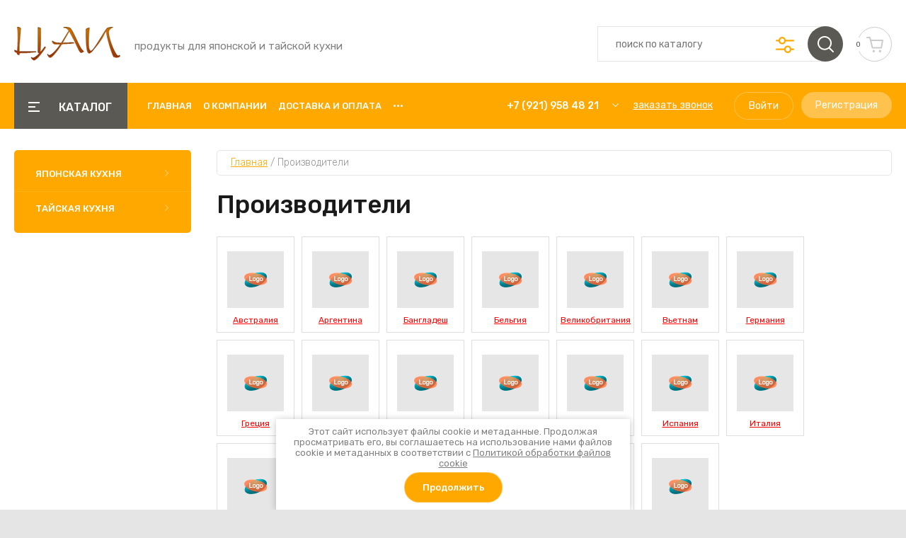

--- FILE ---
content_type: text/html; charset=utf-8
request_url: https://tcai.ru/glavnaya/vendors
body_size: 16312
content:
<!doctype html>
<html lang="ru">
	
<head>
<meta charset="utf-8">
<meta name="robots" content="none"/>
<title>Поставщик продуктов для азиатской (японской, тайской) кухни суши в интернет-магазине ЦАИ, г. Санкт-Петербург, Ленинградская область</title>
<meta name="description" content="Поставщик свежих и качественных продуктов для азиатской кухни (японской, тайской) суши с доставкой по СПб и Ленинградской области, интернет-магазин с доставкой">
<meta name="keywords" content="поставщик, поставщики, надежный, надежные, в, рестораны, кафе, бары, суши бары, продукты для суши, продукты для суши купить, продукты для суши и роллов, продукты для суши баров, продукты для тайской кухни, продукты для тайской кухни купить, спб, санкт, санкт-петербург, доставка по спб и лен области, ленинградской области, интернет, магазин, с, доставкой, по">
<meta name="SKYPE_TOOLBAR" content="SKYPE_TOOLBAR_PARSER_COMPATIBLE">
<meta name="viewport" content="width=device-width, initial-scale=1.0, maximum-scale=1.0, user-scalable=no">
<meta name="format-detection" content="telephone=no">
<meta http-equiv="x-rim-auto-match" content="none">

	

<!-- JQuery -->
<script src="/g/libs/jquery/1.10.2/jquery.min.js" charset="utf-8"></script>
<!-- JQuery -->

<!-- Common js -->
	<link rel="stylesheet" href="/g/css/styles_articles_tpl.css">
<meta name="cmsmagazine" content="86368d8963b4f0f96b434aafa426cd49" />
<meta name="yandex-verification" content="5193dca2a099bca6" />
<meta name="yandex-verification" content="5193dca2a099bca6" />
<meta name="google-site-verification" content="0BylWvYuq_AAjxvfnfqtKLIpkda0QvE2QW2SCLbMXXw" />
<meta name="google-site-verification" content="AE7dZLw3_5FRkJE9vVXInipCuQf54udONJzj733Q3Zo" />

            <!-- 46b9544ffa2e5e73c3c971fe2ede35a5 -->
            <script src='/shared/s3/js/lang/ru.js'></script>
            <script src='/shared/s3/js/common.min.js'></script>
        <link rel='stylesheet' type='text/css' href='/shared/s3/css/calendar.css' /><link rel="stylesheet" href="/g/libs/lightgallery-proxy-to-hs/lightgallery.proxy.to.hs.min.css" media="all" async>
<script src="/g/libs/lightgallery-proxy-to-hs/lightgallery.proxy.to.hs.stub.min.js"></script>
<script src="/g/libs/lightgallery-proxy-to-hs/lightgallery.proxy.to.hs.js" async></script>

<!--s3_require-->
<link rel="stylesheet" href="/g/basestyle/1.0.1/user/user.css" type="text/css"/>
<link rel="stylesheet" href="/g/basestyle/1.0.1/user/user.blue.css" type="text/css"/>
<script type="text/javascript" src="/g/basestyle/1.0.1/user/user.js"></script>
<!--/s3_require-->
<!-- Common js -->

<!-- Shop init -->
			
		
		
		
			<link rel="stylesheet" type="text/css" href="/g/shop2v2/default/css/theme.less.css">		
			<script type="text/javascript" src="/g/printme.js"></script>
		<script type="text/javascript" src="/g/shop2v2/default/js/tpl.js"></script>
		<script type="text/javascript" src="/g/shop2v2/default/js/baron.min.js"></script>
		
			<script type="text/javascript" src="/g/shop2v2/default/js/shop2.2.js"></script>
		
	<script type="text/javascript">shop2.init({"productRefs": null,"apiHash": {"getPromoProducts":"2ed391d894e3b75d57acb664c1a9663c","getSearchMatches":"b67c7ad7a46efaf5d2fd9014bb70bff2","getFolderCustomFields":"f9ddbd7d709f6101d50249b632fc1717","getProductListItem":"a6faa515275df5e9d0008898421bad85","cartAddItem":"8302eac90d2892da8503bd5ace911d7e","cartRemoveItem":"0d5dcb94268ab53d3175e34f2822b557","cartUpdate":"b0c3fe113cb83171e5a93cb8b55eed54","cartRemoveCoupon":"06468a19a21d4bdbac72a23b2f90a971","cartAddCoupon":"cca55e4cea0745044e929ff97f15ece7","deliveryCalc":"ada25a595db6bb3aa2417c068488790e","printOrder":"00f5c97eada30dc339b253bc62604529","cancelOrder":"dd44af52d8c5f9b57b21730b5b82dc11","cancelOrderNotify":"add57e2a510f645fd78092afaa6d3265","repeatOrder":"b1562d06744865e5221721af83a84fa8","paymentMethods":"b7b4b850d819b39bde1b7ac84704b6ea","compare":"8e468c0a766dd90fd0b9a9786aca7d96"},"hash": null,"verId": 33796,"mode": "vendors","step": "","uri": "/glavnaya","IMAGES_DIR": "/d/","my": {"gr_by_price_desc":"\u0421\u0430\u043c\u044b\u0435 \u0434\u043e\u0440\u043e\u0433\u0438\u0435","gr_by_price_asc":"\u0421\u0430\u043c\u044b\u0435 \u0434\u0435\u0448\u0435\u0432\u044b\u0435","gr_by_name_asc":"\u041d\u0430\u0437\u0432\u0430\u043d\u0438\u0435 \u043e\u0442 \u0410","gr_by_name_desc":"\u041d\u0430\u0437\u0432\u0430\u043d\u0438\u0435 \u043e\u0442 \u042f","show_sections":false,"buy_alias":"\u0412 \u043a\u043e\u0440\u0437\u0438\u043d\u0443","buy_mod":true,"buy_kind":true,"gr_auth_placeholder":true,"gr_show_collcetions_amount":true,"gr_kinds_slider":true,"gr_cart_titles":true,"gr_filter_remodal":false,"gr_has_filter_wrap":true,"gr_filter_range_slider":false,"gr_search_range_slider":false,"gr_no_hide_filter_btn":true,"gr_filter_no_remodal_btn":true,"gr_search_form_title":"\u0420\u0430\u0441\u0448\u0438\u0440\u0435\u043d\u043d\u044b\u0439 \u043f\u043e\u0438\u0441\u043a","gr_filter_btn_text":"\u0424\u0438\u043b\u044c\u0442\u0440 \u043f\u043e\u0434\u0431\u043e\u0440\u0430","gr_view_class":" view_opened view-1","gr_default_sorting_text":"\u0421\u0431\u0440\u043e\u0441\u0438\u0442\u044c","gr_filter_max_count":5,"gr_show_more_btn_class":" filter_more_btn","gr_show_color_btn":true,"gr_only_filter_result":true,"gr_show_options_text":"\u0412\u0441\u0435 \u043f\u0430\u0440\u0430\u043c\u0435\u0442\u0440\u044b","gr_compare_class":" gr-button-2","gr_to_compare_text":"\u0421\u0440\u0430\u0432\u043d\u0438\u0442\u044c","gr_add_to_compare_text":"\u0421\u0440\u0430\u0432\u043d\u0438\u0442\u044c","gr_pagelist_only_icons":true,"gr_card_slider_class":" vertical","gr_pluso_title":"\u041f\u043e\u0434\u0435\u043b\u0438\u0442\u044c\u0441\u044f","gr_hide_collections_vendor":true,"gr_coupon_placeholder":"\u041a\u0443\u043f\u043e\u043d","gr_cart_auth_remodal":true,"gr_cart_calculate_left":true,"gr_cart_reg_placeholder":true,"gr_cart_show_options_text":"\u0412\u0441\u0435 \u043f\u0430\u0440\u0430\u043c\u0435\u0442\u0440\u044b","on_shop2_btn":true,"gr_cart_preview_version":"2.2.110-food-store-online-cart-preview","gr_product_page_version":"global:shop2.2.110-food-store-online-product.tpl","gr_product_template_name":"shop2.2.110-food-store-online-product-list-thumbs.tpl","gr_cart_page_version":"global:shop2.2.110-food-store-online-cart.tpl","collection_mod_height":"600","collection_mod_width":"600","gr_cart_preview_cart_btn":"\u041f\u0435\u0440\u0435\u0439\u0442\u0438 \u0432 \u043a\u043e\u0440\u0437\u0438\u043d\u0443","gr_cart_preview_order":"\u041e\u0444\u043e\u0440\u043c\u0438\u0442\u044c \u0437\u0430\u043a\u0430\u0437","gr_main_blocks_tabs_wrap":true,"gr_pagelist_lazy_load":true,"gr_lazy_load":true,"lazy_load_subpages":true,"gr_buy_btn_data_url":true,"gr_additional_work_btn":true,"gr_speed_styles":true},"shop2_cart_order_payments": 3,"cf_margin_price_enabled": 0,"maps_yandex_key":"","maps_google_key":""});</script>
<style type="text/css">.product-item-thumb {width: 450px;}.product-item-thumb .product-image, .product-item-simple .product-image {height: 450px;width: 450px;}.product-item-thumb .product-amount .amount-title {width: 354px;}.product-item-thumb .product-price {width: 400px;}.shop2-product .product-side-l {width: 450px;}.shop2-product .product-image {height: 450px;width: 450px;}.shop2-product .product-thumbnails li {width: 140px;height: 140px;}</style>
<!-- Shop init -->

<!-- Custom styles -->
<link rel="stylesheet" href="/g/libs/jqueryui/datepicker-and-slider/css/jquery-ui.css">
<link rel="stylesheet" href="/g/libs/lightgallery/v1.2.19/lightgallery.css">
<link rel="stylesheet" href="/g/libs/remodal/css/remodal.css">
<link rel="stylesheet" href="/g/libs/remodal/css/remodal-default-theme.css">
<link rel="stylesheet" href="/g/libs/waslide/css/waslide.css">
<!-- Custom styles -->

<!-- Custom js -->
<!-- Все плагины -->
<script src="/g/templates/shop2/2.110.2/food-store-online/js/all_plugins.js" charset="utf-8"></script>
<script src="/g/templates/shop2/2.110.2/food-store-online/js/plugins.js" charset="utf-8"></script>

<!-- Увеличение картинки в карточке товара -->
<script src="/g/libs/jquery-zoom/1.7.21/js/jquery.zoom.min.js"></script>

<!-- Форма специальное предложение -->
<script src="/g/templates/shop2/2.110.2/food-store-online/js/special_timer_popup.js"></script>

<!-- Плагины таймера -->
<script src="/g/templates/shop2/widgets/js/timer.js"></script>
<script src="/g/libs/jquery-popover/0.0.4/jquery.popover.js"></script>

<!-- Быстрый просмотр товара на главной -->
<script src="/g/templates/shop2/2.110.2/food-store-online/js/quick_view.js"></script>

<!-- Быстрый просмотр корзины -->

<!-- Продолжить покупки с коллекциями -->

<script src="/g/s3/misc/form/shop-form/shop-form-minimal.js" charset="utf-8"></script>
<!-- Custom js -->

<!-- Site js -->
	<script src="/g/templates/shop2/2.110.2/food-store-online/js/shop_main.js" charset="utf-8"></script>
<!-- Site js -->

		    <link rel="stylesheet" href="/g/templates/shop2/2.110.2/food-store-online/themes/theme4/theme.scss.css">
	








</head><link rel="stylesheet" href="/t/v147/images/css/site_addons.css">
<link rel="stylesheet" href="/t/images/site.addons.scss.css">

<body class="site">
	
	
	    <style>
	        .empty-val {opacity: .5; pointer-events: none;}
	    </style>
	
	
		
	<div class="site__wrapper">
 	
	    			<div class="remodal" data-remodal-id="call-form" role="dialog" data-remodal-options="hashTracking: false">
				<button data-remodal-action="close" class="gr-icon-btn remodal-close-btn"><span>Закрыть</span></button>
				
                        	
	    
        
    <div class="tpl-anketa" data-api-url="/-/x-api/v1/public/?method=form/postform&param[form_id]=10217301" data-api-type="form">
    		    			    	<div class="tpl-anketa__left">
		        	<div class="tpl-anketa__title">Заказать звонок</div>
		        			        </div>
	                        <div class="tpl-anketa__right">
	        	            <form method="post" action="/" data-s3-anketa-id="10217301">
	                <input type="hidden" name="param[placeholdered_fields]" value="1" />
	                <input type="hidden" name="form_id" value="10217301">
	                	                	                <input type="hidden" name="param[hide_title]" value="" />
	                <input type="hidden" name="param[product_name]" value="" />
                	<input type="hidden" name="param[product_link]" value="https://" />
                	<input type="hidden" name="param[policy_checkbox]" value="" />
                	<input type="hidden" name="param[has_span_button]" value="" />
	                <input type="hidden" name="tpl" value="global:shop2.form.minimal.tpl">
	                		                		                    		                        <div class="tpl-field type-text field-required">
		                            		                            
		                            		                            <div class="field-value">
		                                		                                		                                    <input type="text" 
		                                    	 required  
			                                    size="30" 
			                                    maxlength="100" 
			                                    value="" 
			                                    name="d[0]" 
			                                    placeholder="Ваше имя *" 
		                                    />
		                                		                                
		                                		                            </div>
		                        </div>
		                    		                		                    		                        <div class="tpl-field type-text field-required">
		                            		                            
		                            		                            <div class="field-value">
		                                		                                		                                    <input type="text" 
		                                    	 required  
			                                    size="30" 
			                                    maxlength="100" 
			                                    value="" 
			                                    name="d[1]" 
			                                    placeholder="Телефон *" 
		                                    />
		                                		                                
		                                		                            </div>
		                        </div>
		                    		                		                    		                        <div class="tpl-field type-textarea">
		                            		                            
		                            		                            <div class="field-value">
		                                		                                		                                    <textarea 
		                                    	 
			                                    cols="50" 
			                                    rows="7" 
			                                    name="d[2]" 
			                                    placeholder="Комментарий"></textarea>
		                                		                                
		                                		                            </div>
		                        </div>
		                    		                		                    		                        <div class="tpl-field type-checkbox field-required">
		                            		                            
		                            		                            <div class="field-value">
		                                		                                		                                    <ul>
		                                        		                                            <li>
	                                            		
	                                            		<label>
	                                            			<input 
	                                            				 required  
			                                            		type="checkbox" 
			                                            		value="Да" 
			                                            		name="d[3]" 
		                                            		/>
	                                            			<span>Я выражаю <a href="/registraciya/agreement" onclick="window.open(this.href, '', 'resizable=no,status=no,location=no,toolbar=no,menubar=no,fullscreen=no,scrollbars=no,dependent=no,width=500,left=500,height=700,top=700'); return false;">согласие на передачу и обработку персональных данных</a> в соответствии с <a href="/politika-konfidencialnosti" onclick="window.open(this.href, '', 'resizable=no,status=no,location=no,toolbar=no,menubar=no,fullscreen=no,scrollbars=no,dependent=no,width=500,left=500,height=700,top=700'); return false;">Политикой конфиденциальности</a> <ins class="field-required-mark">*</ins></span>
	                                            		</label>
		                                        	</li>
		                                        		                                    </ul>
		                                		                                
		                                		                            </div>
		                        </div>
		                    		                	
	        			        		
	                	
	                <div class="tpl-field tpl-field-button">
	                    <button type="submit" class="tpl-form-button">Отправить</button>
	                </div>
	
	            <re-captcha data-captcha="recaptcha"
     data-name="captcha"
     data-sitekey="6LddAuIZAAAAAAuuCT_s37EF11beyoreUVbJlVZM"
     data-lang="ru"
     data-rsize="invisible"
     data-type="image"
     data-theme="light"></re-captcha></form>
	            
	        		        	
	                </div>
    </div>
			</div> <!-- .call-form -->
		
	    <div class="burger-block">
		    <div class="burger-block__inner">
		    	<div class="burger-block__inner-top">
	            	<div class="burger-block__close">&nbsp;</div>
					<div class="burger-cabinet__link">
													<a href="/registraciya/login">Кабинет</a>
											</div>
				</div>
			        <div class="burger-block__body">
			            <div class="burger-block-tabs-wrap">
			            	<div class="burger-block-titles-wr">
				                <div class="burger-block-title active">Каталог</div>
				                					                <div class="burger-block-title">Бренды</div>
				                				            </div>
			            <div class="burger-block-tabs-content burger-block-tab_1 active">	
			                <div class="burger-folders">
			                    <div class="burger-folders__body"></div>
			                </div>
			                <div class="burger-nav">
			                    <div class="burger-nav__body"></div>
			                </div>
			            </div>
			        <div class="burger-block-tabs-content burger-block-tab_2"></div>	
			        </div>
			    </div>
			    </div>
		</div> <!-- .burger-block -->

		<header role="banner" class="site-header">
			<div class="site-header__inner">
				<div class="site-header__bottom block_padding block_width">
					<div class="site-header__bottom-inner">

						<div class="site-info  ">
															<div class="site-info__logo">
										                                	                                <a href="https://tcai.ru">
	                                    <img src="/thumb/2/8eh47QcaFWvGUf_BIZxaTQ/150r150/d/logo.png" alt="Продукты для японской кухни ООО ЦАИ Санкт-Петербург" />
	                                </a>
								</div>
																						<div class="site-info__text">
																												<div class="site-info__desc">продукты для японской и тайской кухни</div>
											
								</div>
													</div>

						<div class="site-modules">
							<div class="site-modules__inner">
								
								<div class="search-mobile-btn hover_effect">&nbsp;</div>

								<nav class="search-block">
									<div class="search-block__tab-btn-wrap">
										<div class="search-block__tab-btn active">Поиск</div>
										<div class="search-block__tab-btn">Параметры</div>
									</div>
									<div class="search-block__inner">
										<div class="search-block__tab-content active">
										    												<div class="search-block__inner">
												    <form action="/glavnaya/search" method="get" class="search-block__form">
													    <input name="search_text" type="text" class="search-block__input" value="" placeholder="поиск по каталогу"/>
													    <button class="search-block__btn hover_effect">&nbsp;</button>
													    <div class="search-block__advanced-btn search-block__advanced__js">&nbsp;</div>
												    <re-captcha data-captcha="recaptcha"
     data-name="captcha"
     data-sitekey="6LddAuIZAAAAAAuuCT_s37EF11beyoreUVbJlVZM"
     data-lang="ru"
     data-rsize="invisible"
     data-type="image"
     data-theme="light"></re-captcha></form>
											    </div>
										    									    </div>
									    <div class="search-block__tab-content">
										    <div class="search-block__popup">
										    		
	
<div class="shop2-block search-form">
	<div class="search-form__inner">
		<div class="search-form__header">Расширенный поиск</div>
		<div class="search-rows">
			<form action="/glavnaya/search" enctype="multipart/form-data">
				<input type="hidden" name="sort_by" value=""/>
				
									<div class="search-rows__row gr-field-style float_row">
						<div class="row-title field-title">Цена (руб.)<span style="display: inline-block;">:</span></div>
						<div class="row-body">
							<label class="input-from">
								<span class="from_title hide">от</span>
								<input name="s[price][min]" type="text" size="5" class="small" value="" placeholder="от" data-range_min="0" oninput="this.value = this.value.replace (/\D/, '')" />
							</label>
							<label class="input-to">
								<span class="to_title hide">до</span>
								<input name="s[price][max]" type="text" size="5" class="small" value="" placeholder="до" data-range_max="200000" oninput="this.value = this.value.replace (/\D/, '')" />
							</label>
													</div>
					</div>
				
									<div class="search-rows__row gr-field-style">
						<label class="row-title field-title" for="shop2-name">Название<span style="display: inline-block;">:</span></label>
						<div class="row-body">
							<input type="text" name="s[name]" size="20" id="shop2-name" value="" />
						</div>
					</div>
				
									<div class="search-rows__row gr-field-style">
						<label class="row-title field-title" for="shop2-article">Артикул<span style="display: inline-block;">:</span></label>
						<div class="row-body">
							<input type="text" name="s[article]" id="shop2-article" value="" />
						</div>
					</div>
				
									<div class="search-rows__row gr-field-style">
						<label class="row-title field-title" for="shop2-text">Текст<span style="display: inline-block;">:</span></label>
						<div class="row-body">
							<input type="text" name="search_text" size="20" id="shop2-text"  value="" />
						</div>
					</div>
				
				
									<div class="search-rows__row gr-field-style">
						<div class="row-title field-title">Выберите категорию<span style="display: inline-block;">:</span></div>
						<div class="row-body">
							<select name="s[folder_id]" id="s[folder_id]">
								<option value="">Все</option>
																																												<option value="67240101" >
											 Японская кухня
										</option>
																																				<option value="67240301" >
											&raquo; НОВИНКИ
										</option>
																																				<option value="67240701" >
											&raquo; Замороженное рыбное филе, стружка тунца
										</option>
																																				<option value="67240901" >
											&raquo; Осьминоги, гребешки, кальмары, моллюски
										</option>
																																				<option value="67241101" >
											&raquo; Крабы, креветки, мидии
										</option>
																																				<option value="67241301" >
											&raquo; Замороженная икра
										</option>
																																				<option value="67241501" >
											&raquo; Водоросли сухие
										</option>
																																				<option value="67241901" >
											&raquo; Салаты из водорослей
										</option>
																																				<option value="67242101" >
											&raquo; Имбирь, хрен, грибы, редька, семечки
										</option>
																																				<option value="67242301" >
											&raquo; Рис, мука, панировочные сухари
										</option>
																																				<option value="67242701" >
											&raquo; Лапша, бульоны
										</option>
																																				<option value="67243101" >
											&raquo; Соусы, майонез
										</option>
																																				<option value="67243301" >
											&raquo; Соусы соевые
										</option>
																																				<option value="67243701" >
											&raquo; Уксусы
										</option>
																																				<option value="67243901" >
											&raquo; Пасты, масла
										</option>
																																				<option value="67244101" >
											&raquo; Приправы
										</option>
																																				<option value="67244501" >
											&raquo; Сыр, творог
										</option>
																																				<option value="67244301" >
											&raquo; Украшения для блюд, коврики, палочки, ошибори
										</option>
																																				<option value="67246301" >
											&raquo; Рисоварки, термосы, ножи, щипцы
										</option>
																																				<option value="67247101" >
											 Тайская кухня
										</option>
																																				<option value="67247301" >
											&raquo; НОВИНКИ
										</option>
																																				<option value="110205905" >
											&raquo; Грибы
										</option>
																																				<option value="67248101" >
											&raquo; Лапша
										</option>
																																				<option value="67248301" >
											&raquo; Молоко кокосовое, вода
										</option>
																																				<option value="67248701" >
											&raquo; Пасты
										</option>
																																				<option value="67249301" >
											&raquo; Рис
										</option>
																																				<option value="67249501" >
											&raquo; Рисовая бумага, мука
										</option>
																																				<option value="67250101" >
											&raquo; Соусы
										</option>
																																				<option value="67250301" >
											&raquo; Соус рыбный
										</option>
																																				<option value="67250501" >
											&raquo; Соус соевый
										</option>
																																				<option value="67250701" >
											&raquo; Соус устричный
										</option>
																																				<option value="67250901" >
											&raquo; Соус для курицы
										</option>
																																				<option value="67251701" >
											&raquo; Тесто, спринг роллы
										</option>
																																				<option value="67252501" >
											&raquo; Чипсы
										</option>
																								</select>
						</div>
					</div>

					<div id="shop2_search_custom_fields"></div>
								
								
									<div class="search-rows__row gr-field-style">
						<div class="row-title field-title">Производитель<span style="display: inline-block;">:</span></div>
						<div class="row-body">
							<select name="s[vendor_id]">
								<option value="">Все</option>          
																	<option value="16765501" >Австралия</option>
																	<option value="16764701" >Аргентина</option>
																	<option value="16758101" >Бангладеш</option>
																	<option value="16755701" >Бельгия</option>
																	<option value="16753501" >Великобритания</option>
																	<option value="16754301" >Вьетнам</option>
																	<option value="16755901" >Германия</option>
																	<option value="16752901" >Греция</option>
																	<option value="16752301" >Дания</option>
																	<option value="16754701" >Индия</option>
																	<option value="16756901" >Индонезия</option>
																	<option value="16757901" >Исландия</option>
																	<option value="16753101" >Испания</option>
																	<option value="16752101" >Италия</option>
																	<option value="16757101" >Канада</option>
																	<option value="16753701" >Китай</option>
																	<option value="16754901" >Колумбия</option>
																	<option value="16757701" >Корея</option>
																	<option value="16758301" >Латвия</option>
																	<option value="16756301" >Малайзия</option>
																	<option value="16755501" >Нидерланды</option>
																	<option value="16757501" >Новая Зеландия</option>
																	<option value="16764501" >Польша</option>
																	<option value="16751901" >Производитель 1</option>
																	<option value="16751701" >Производитель 3</option>
																	<option value="44198104" >Республика Беларусь</option>
																	<option value="16755301" >Республика Корея</option>
																	<option value="16752701" >Россия</option>
																	<option value="16754501" >Сингапур</option>
																	<option value="16753901" >США</option>
																	<option value="16756501" >Тайвань</option>
																	<option value="16754101" >Тайланд</option>
																	<option value="16764901" >Украина</option>
																	<option value="16752501" >Франция</option>
																	<option value="16757301" >Чили</option>
																	<option value="16755101" >Швеция</option>
																	<option value="16765101" >Шотландия</option>
																	<option value="16756101" >Эстония</option>
																	<option value="16753301" >Япония</option>
															</select>
						</div>
					</div>
				
								
				

									<div class="search-rows__row gr-field-style">
						<div class="row-title field-title">Результатов на странице<span style="display: inline-block;">:</span></div>
						<div class="row-body">
							<select name="s[products_per_page]">
																																		<option value="5">5</option>
																										<option value="20" selected="selected">20</option>
																										<option value="35">35</option>
																										<option value="50">50</option>
																										<option value="65">65</option>
																										<option value="80">80</option>
																										<option value="95">95</option>
															</select>
						</div>
					</div>
				
				<div class="search-rows__btn">
					<button type="submit" class="search-btn gr-button-1"><span>Поиск</span></button>
				</div>
			</form >
		</div>
	</div>
</div><!-- Search Form -->										    </div>
										</div>    
								    </div>
								</nav>
								
									
									 	
		<div id="shop2-cart-preview">
		    		    		    
		    <a href="/glavnaya/cart" class="panel-cart scroll-panel-cart">
				<span class="panel-cart__amount cart-amount">0</span>
			</a>
		</div>
		
	 
																
							</div>
						</div>
					</div>
				</div>
				<div class="site-header__top">
					<div class="site-header__top-inner block_width block_padding">
					
					<div class="site-folders">
				    <div class="site-folders__btn gr-button-5 site-folders__btn_js">
				        Каталог
				    </div>
				    <div class="site-folders__popup">
				    	
					<div class="site-folders-title-wrap">
						<div class="site-folders-title active">Каталог товаров</div>
													<div class="site-folders-title">Искать по бренду</div>
											</div>
					
					<div class="site-folders-tabs__body">
						<div class="site-folders-tabs__content tabs__content_1 active">
					        <ul class="popup-folders menu-default">
					            					                					                					                					                					            					                					                    					                    					                        <li class=" sublevel has"><a href="/glavnaya/folder/yaponskaya-kuhnya">Японская кухня</a>
					                    					                					                					                					                					            					                					                    					                        					                            <ul>
					                                <li class="parentItem"><a href="/glavnaya/folder/yaponskaya-kuhnya">Японская кухня</a></li>
					                            					                    					                    					                        <li class=""><a href="/glavnaya/folder/novinki-yapon-1">НОВИНКИ</a>
					                    					                					                					                					                					            					                					                    					                        					                            </li>
					                            					                        					                    					                    					                        <li class=""><a href="/glavnaya/folder/zamorozhennoe-rybnoe-file-struzhka-tunca">Замороженное рыбное филе, стружка тунца</a>
					                    					                					                					                					                					            					                					                    					                        					                            </li>
					                            					                        					                    					                    					                        <li class=""><a href="/glavnaya/folder/osminogi-grebeshki-kalmary-mollyuski">Осьминоги, гребешки, кальмары, моллюски</a>
					                    					                					                					                					                					            					                					                    					                        					                            </li>
					                            					                        					                    					                    					                        <li class=""><a href="/glavnaya/folder/kraby-krevetki-midii">Крабы, креветки, мидии</a>
					                    					                					                					                					                					            					                					                    					                        					                            </li>
					                            					                        					                    					                    					                        <li class=""><a href="/glavnaya/folder/zamorozhennaya-ikra">Замороженная икра</a>
					                    					                					                					                					                					            					                					                    					                        					                            </li>
					                            					                        					                    					                    					                        <li class=""><a href="/glavnaya/folder/vodorosli-suhie">Водоросли сухие</a>
					                    					                					                					                					                					            					                					                    					                        					                            </li>
					                            					                        					                    					                    					                        <li class=""><a href="/glavnaya/folder/salaty-iz-vodoroslej">Салаты из водорослей</a>
					                    					                					                					                					                					            					                					                    					                        					                            </li>
					                            					                        					                    					                    					                        <li class=""><a href="/glavnaya/folder/imbir-hren-griby-redka-semechki">Имбирь, хрен, грибы, редька, семечки</a>
					                    					                					                					                					                					            					                					                    					                        					                            </li>
					                            					                        					                    					                    					                        <li class=""><a href="/glavnaya/folder/ris-muka-risovaya-bumaga-panirovochnye-suhari">Рис, мука, панировочные сухари</a>
					                    					                					                					                					                					            					                					                    					                        					                            </li>
					                            					                        					                    					                    					                        <li class=""><a href="/glavnaya/folder/lapsha-bulony">Лапша, бульоны</a>
					                    					                					                					                					                					            					                					                    					                        					                            </li>
					                            					                        					                    					                    					                        <li class=""><a href="/glavnaya/folder/sousy-majonez">Соусы, майонез</a>
					                    					                					                					                					                					            					                					                    					                        					                            </li>
					                            					                        					                    					                    					                        <li class=""><a href="/glavnaya/folder/sousy-soevye">Соусы соевые</a>
					                    					                					                					                					                					            					                					                    					                        					                            </li>
					                            					                        					                    					                    					                        <li class=""><a href="/glavnaya/folder/uksusy">Уксусы</a>
					                    					                					                					                					                					            					                					                    					                        					                            </li>
					                            					                        					                    					                    					                        <li class=""><a href="/glavnaya/folder/pasty-masla">Пасты, масла</a>
					                    					                					                					                					                					            					                					                    					                        					                            </li>
					                            					                        					                    					                    					                        <li class=""><a href="/glavnaya/folder/pripravy-yapon">Приправы</a>
					                    					                					                					                					                					            					                					                    					                        					                            </li>
					                            					                        					                    					                    					                        <li class=""><a href="/glavnaya/folder/syr-tvorog">Сыр, творог</a>
					                    					                					                					                					                					            					                					                    					                        					                            </li>
					                            					                        					                    					                    					                        <li class=""><a href="/glavnaya/folder/ukrasheniya-dlya-blyud-kovriki-palochki-oshibori">Украшения для блюд, коврики, палочки, ошибори</a>
					                    					                					                					                					                					            					                					                    					                        					                            </li>
					                            					                        					                    					                    					                        <li class=""><a href="/glavnaya/folder/risovarki-termosy-nozhi-shchipcy">Рисоварки, термосы, ножи, щипцы</a>
					                    					                					                					                					                					            					                					                    					                        					                            </li>
					                            					                                    </ul></li>
					                            					                        					                    					                    					                        <li class=" sublevel has"><a href="/glavnaya/folder/tajskaya-kuhnya">Тайская кухня</a>
					                    					                					                					                					                					            					                					                    					                        					                            <ul>
					                                <li class="parentItem"><a href="/glavnaya/folder/tajskaya-kuhnya">Тайская кухня</a></li>
					                            					                    					                    					                        <li class=""><a href="/glavnaya/folder/novinki-taj-1">НОВИНКИ</a>
					                    					                					                					                					                					            					                					                    					                        					                            </li>
					                            					                        					                    					                    					                        <li class=""><a href="/glavnaya/folder/griby-1">Грибы</a>
					                    					                					                					                					                					            					                					                    					                        					                            </li>
					                            					                        					                    					                    					                        <li class=""><a href="/glavnaya/folder/lapsha">Лапша</a>
					                    					                					                					                					                					            					                					                    					                        					                            </li>
					                            					                        					                    					                    					                        <li class=""><a href="/glavnaya/folder/moloko-kokosovoe-voda">Молоко кокосовое, вода</a>
					                    					                					                					                					                					            					                					                    					                        					                            </li>
					                            					                        					                    					                    					                        <li class=""><a href="/glavnaya/folder/pasty">Пасты</a>
					                    					                					                					                					                					            					                					                    					                        					                            </li>
					                            					                        					                    					                    					                        <li class=""><a href="/glavnaya/folder/ris-taj">Рис</a>
					                    					                					                					                					                					            					                					                    					                        					                            </li>
					                            					                        					                    					                    					                        <li class=""><a href="/glavnaya/folder/ris-tajovaya-bumaga-muka">Рисовая бумага, мука</a>
					                    					                					                					                					                					            					                					                    					                        					                            </li>
					                            					                        					                    					                    					                        <li class=""><a href="/glavnaya/folder/sousy">Соусы</a>
					                    					                					                					                					                					            					                					                    					                        					                            </li>
					                            					                        					                    					                    					                        <li class=""><a href="/glavnaya/folder/sous-rybnyj">Соус рыбный</a>
					                    					                					                					                					                					            					                					                    					                        					                            </li>
					                            					                        					                    					                    					                        <li class=""><a href="/glavnaya/folder/sous-soevyj">Соус соевый</a>
					                    					                					                					                					                					            					                					                    					                        					                            </li>
					                            					                        					                    					                    					                        <li class=""><a href="/glavnaya/folder/sous-ustrichnyj">Соус устричный</a>
					                    					                					                					                					                					            					                					                    					                        					                            </li>
					                            					                        					                    					                    					                        <li class=""><a href="/glavnaya/folder/sous-dlya-kuricy">Соус для курицы</a>
					                    					                					                					                					                					            					                					                    					                        					                            </li>
					                            					                        					                    					                    					                        <li class=""><a href="/glavnaya/folder/testo-spring-rolly">Тесто, спринг роллы</a>
					                    					                					                					                					                					            					                					                    					                        					                            </li>
					                            					                        					                    					                    					                        <li class=""><a href="/glavnaya/folder/chipsy-taj">Чипсы</a>
					                    					                					                					                					                					            					            					                </li></ul>
					            					            </li>
					        </ul>
				        <div class="site-folders__more site-folders__more_js gr-icon-btn brands_more_btn">&nbsp;</div>
						</div>
						<div class="site-folders-tabs__content tabs__content_2">
						    <div class="brands-popup__body">
                            	                            											<ul class="select-vendor-menu">
										
										<div class="brans-tabs-wrap">
											<button class="brand-tab active-button">Латиница</button>
											<button class="brand-tab">Кириллица</button>
										</div>
										
									    									     
									    									    
									      									      
									      	
									              									  
									              									                 									              									  
									              									                  									                  <li data-test="cyr"><a href="/all-vendors-page?group=cyr" class=" cyr_name">А - Я</a><ul>
									                									              									      									        <li><a href="/glavnaya/vendor/avstraliya" data-href="cyr">Австралия</a></li>
									    									    
									      									        <li><a href="/glavnaya/vendor/argentina" data-href="cyr">Аргентина</a></li>
									    									    
									      									      
									      	
									              									  
									              									                 									              									  
									              									      									        <li><a href="/glavnaya/vendor/bangladesh" data-href="cyr">Бангладеш</a></li>
									    									    
									      									        <li><a href="/glavnaya/vendor/belgiya" data-href="cyr">Бельгия</a></li>
									    									    
									      									      
									      	
									              									  
									              									                 									              									  
									              									      									        <li><a href="/glavnaya/vendor/velikobritaniya" data-href="cyr">Великобритания</a></li>
									    									    
									      									        <li><a href="/glavnaya/vendor/vetnam" data-href="cyr">Вьетнам</a></li>
									    									    
									      									      
									      	
									              									  
									              									                 									              									  
									              									      									        <li><a href="/glavnaya/vendor/germaniya" data-href="cyr">Германия</a></li>
									    									    
									      									        <li><a href="/glavnaya/vendor/greciya" data-href="cyr">Греция</a></li>
									    									    
									      									      
									      	
									              									  
									              									                 									              									  
									              									      									        <li><a href="/glavnaya/vendor/daniya" data-href="cyr">Дания</a></li>
									    									    
									      									      
									      	
									              									  
									              									                 									              									  
									              									      									        <li><a href="/glavnaya/vendor/indiya" data-href="cyr">Индия</a></li>
									    									    
									      									        <li><a href="/glavnaya/vendor/indoneziya" data-href="cyr">Индонезия</a></li>
									    									    
									      									        <li><a href="/glavnaya/vendor/islandiya" data-href="cyr">Исландия</a></li>
									    									    
									      									        <li><a href="/glavnaya/vendor/ispaniya" data-href="cyr">Испания</a></li>
									    									    
									      									        <li><a href="/glavnaya/vendor/italiya" data-href="cyr">Италия</a></li>
									    									    
									      									      
									      	
									              									  
									              									                 									              									  
									              									      									        <li><a href="/glavnaya/vendor/kanada" data-href="cyr">Канада</a></li>
									    									    
									      									        <li><a href="/glavnaya/vendor/kitaj" data-href="cyr">Китай</a></li>
									    									    
									      									        <li><a href="/glavnaya/vendor/kolumbiya" data-href="cyr">Колумбия</a></li>
									    									    
									      									        <li><a href="/glavnaya/vendor/koreya" data-href="cyr">Корея</a></li>
									    									    
									      									      
									      	
									              									  
									              									                 									              									  
									              									      									        <li><a href="/glavnaya/vendor/latviya" data-href="cyr">Латвия</a></li>
									    									    
									      									      
									      	
									              									  
									              									                 									              									  
									              									      									        <li><a href="/glavnaya/vendor/malajziya" data-href="cyr">Малайзия</a></li>
									    									    
									      									      
									      	
									              									  
									              									                 									              									  
									              									      									        <li><a href="/glavnaya/vendor/niderlandy" data-href="cyr">Нидерланды</a></li>
									    									    
									      									        <li><a href="/glavnaya/vendor/novaya-zelandiya" data-href="cyr">Новая Зеландия</a></li>
									    									    
									      									      
									      	
									              									  
									              									                 									              									  
									              									      									        <li><a href="/glavnaya/vendor/polsha" data-href="cyr">Польша</a></li>
									    									    
									      									        <li><a href="/glavnaya/vendor/proizvoditel-1" data-href="cyr">Производитель 1</a></li>
									    									    
									      									        <li><a href="/glavnaya/vendor/proizvoditel-3" data-href="cyr">Производитель 3</a></li>
									    									    
									      									      
									      	
									              									  
									              									                 									              									  
									              									      									        <li><a href="/glavnaya/vendor/respublika-belarus" data-href="cyr">Республика Беларусь</a></li>
									    									    
									      									        <li><a href="/glavnaya/vendor/respublika-koreya" data-href="cyr">Республика Корея</a></li>
									    									    
									      									        <li><a href="/glavnaya/vendor/rossiya" data-href="cyr">Россия</a></li>
									    									    
									      									      
									      	
									              									  
									              									                 									              									  
									              									      									        <li><a href="/glavnaya/vendor/singapur" data-href="cyr">Сингапур</a></li>
									    									    
									      									        <li><a href="/glavnaya/vendor/ssha" data-href="cyr">США</a></li>
									    									    
									      									      
									      	
									              									  
									              									                 									              									  
									              									      									        <li><a href="/glavnaya/vendor/tajvan" data-href="cyr">Тайвань</a></li>
									    									    
									      									        <li><a href="/glavnaya/vendor/tajland" data-href="cyr">Тайланд</a></li>
									    									    
									      									      
									      	
									              									  
									              									                 									              									  
									              									      									        <li><a href="/glavnaya/vendor/ukraina" data-href="cyr">Украина</a></li>
									    									    
									      									      
									      	
									              									  
									              									                 									              									  
									              									      									        <li><a href="/glavnaya/vendor/franciya" data-href="cyr">Франция</a></li>
									    									    
									      									      
									      	
									              									  
									              									                 									              									  
									              									      									        <li><a href="/glavnaya/vendor/chili" data-href="cyr">Чили</a></li>
									    									    
									      									      
									      	
									              									  
									              									                 									              									  
									              									      									        <li><a href="/glavnaya/vendor/shveciya" data-href="cyr">Швеция</a></li>
									    									    
									      									        <li><a href="/glavnaya/vendor/shotlandiya" data-href="cyr">Шотландия</a></li>
									    									    
									      									      
									      	
									              									  
									              									                 									              									  
									              									      									        <li><a href="/glavnaya/vendor/estoniya" data-href="cyr">Эстония</a></li>
									    									    
									      									      
									      	
									              									  
									              									                 									              									  
									              									      									        <li><a href="/glavnaya/vendor/yaponiya" data-href="cyr">Япония</a></li>
									    									</ul>
																							    </div>
						    <div class="site-folders__more site-folders__more_js gr-icon-btn">&nbsp;</div>
						</div>
					</div>
				    </div>
				</div>
					
					<div class="site-burger-btn hover_effect">&nbsp;</div>
					<div class="nav-contacts-wr">
						<div class="site-nav">
												    <ul class="site-nav__list top-menu__js top-menu menu-default">
						        						
						            						
						            						                <li class="has opened"><a href="/">Главная</a>
						            						            						
						        						
						            						                						                        </li>
						                    						                						            						
						            						                <li class="has"><a href="/about">О компании</a>
						            						            						
						        						
						            						                						                        </li>
						                    						                						            						
						            						                <li class=""><a href="/dostavka-i-oplata">Доставка и оплата</a>
						            						            						
						        						
						            						                						                        </li>
						                    						                						            						
						            						                <li class=""><a href="/contacts">Контакты</a>
						            						            						
						        						
						            						                						                        </li>
						                    						                						            						
						            						                <li class=""><a href="/mail">Напишите нам</a>
						            						            						
						        						        </li>
						    </ul>
						    											</div>
						<div class="site-contacts">
						<div class="site-contacts__phones">
															<div class="header-phones">
									<div class="header-phones__btn header-phones__js">&nbsp;</div>
									<div class="header-phones__first">
																																	<div>
													<a href="tel:+79219584821">+7 (921) 958 48 21</a>
												</div>
																																								</div>
									<div class="header-phones__popup">
																					<div class="header-phones__popup-body">
																									<div>
														<a href="tel:+79219584821">+7 (921) 958 48 21</a>
													</div>
																							</div>
																															<div class="header-phones__link">
												<a href="#" data-remodal-target="call-form">заказать звонок</a>
											</div>
																															<div class="header-phones__popup-address">
												197375, Россия, Санкт-Петербург, Автобусная ул., д.7
											</div>
																			</div>
								</div>
													</div>
													<div class="site-contacts__btn">
								<a href="#" data-remodal-target="call-form">заказать звонок</a>
							</div>
												<div class="site-contacts__auth">
									    					<a href="/registraciya/login" class="gr-button-5">Войти</a>
								<a href="/registraciya/register" class="gr-button-6">Регистрация</a>
		    										</div>
					</div>
					</div>
				</div>
				</div>
				<div class="site-header__fixed-block"></div>
			</div>
		</header> <!-- .site-header -->


		<div class="site-container">

			<div class="site-container__inner block_width">
				
								
				
				
				
				<main role="main" class="site-main block_padding">
					<div class="site-main__inner block_width">
						
													<div class="site-catalog">
								<div class="site-catalog__left">

																	        <ul class="left-folders menu-default">
								            								
								                								
								                    								
								                    								                        <li class="has"><a href="/glavnaya/folder/yaponskaya-kuhnya">Японская кухня</a>
								                    								
								                    								
								                								
								            								
								                								
								                    								                        								                                </li>
								                            								                        								                    								
								                    								                        <li class="has"><a href="/glavnaya/folder/tajskaya-kuhnya">Тайская кухня</a>
								                    								
								                    								
								                								
								            								            </li>
								        </ul>
								        									
								</div>
								<div class="site-catalog__right">
						
						
<div class="site-path" data-url="/"><a href="/"><span>Главная</span></a> / <span>Производители</span></div>						
													<h1>Производители</h1>
													
<div class="shop2-cookies-disabled shop2-warning hide"></div>


	
					<ul class="shop2-vendors">
					<li class="shop2-vendor">
				<a href="/glavnaya/vendor/avstraliya">
						<span class="vendor-logo no-logo">
						                    </span>
					<span class="vendor-name">Австралия</span>
				</a>
			</li>
					<li class="shop2-vendor">
				<a href="/glavnaya/vendor/argentina">
						<span class="vendor-logo no-logo">
						                    </span>
					<span class="vendor-name">Аргентина</span>
				</a>
			</li>
					<li class="shop2-vendor">
				<a href="/glavnaya/vendor/bangladesh">
						<span class="vendor-logo no-logo">
						                    </span>
					<span class="vendor-name">Бангладеш</span>
				</a>
			</li>
					<li class="shop2-vendor">
				<a href="/glavnaya/vendor/belgiya">
						<span class="vendor-logo no-logo">
						                    </span>
					<span class="vendor-name">Бельгия</span>
				</a>
			</li>
					<li class="shop2-vendor">
				<a href="/glavnaya/vendor/velikobritaniya">
						<span class="vendor-logo no-logo">
						                    </span>
					<span class="vendor-name">Великобритания</span>
				</a>
			</li>
					<li class="shop2-vendor">
				<a href="/glavnaya/vendor/vetnam">
						<span class="vendor-logo no-logo">
						                    </span>
					<span class="vendor-name">Вьетнам</span>
				</a>
			</li>
					<li class="shop2-vendor">
				<a href="/glavnaya/vendor/germaniya">
						<span class="vendor-logo no-logo">
						                    </span>
					<span class="vendor-name">Германия</span>
				</a>
			</li>
					<li class="shop2-vendor">
				<a href="/glavnaya/vendor/greciya">
						<span class="vendor-logo no-logo">
						                    </span>
					<span class="vendor-name">Греция</span>
				</a>
			</li>
					<li class="shop2-vendor">
				<a href="/glavnaya/vendor/daniya">
						<span class="vendor-logo no-logo">
						                    </span>
					<span class="vendor-name">Дания</span>
				</a>
			</li>
					<li class="shop2-vendor">
				<a href="/glavnaya/vendor/indiya">
						<span class="vendor-logo no-logo">
						                    </span>
					<span class="vendor-name">Индия</span>
				</a>
			</li>
					<li class="shop2-vendor">
				<a href="/glavnaya/vendor/indoneziya">
						<span class="vendor-logo no-logo">
						                    </span>
					<span class="vendor-name">Индонезия</span>
				</a>
			</li>
					<li class="shop2-vendor">
				<a href="/glavnaya/vendor/islandiya">
						<span class="vendor-logo no-logo">
						                    </span>
					<span class="vendor-name">Исландия</span>
				</a>
			</li>
					<li class="shop2-vendor">
				<a href="/glavnaya/vendor/ispaniya">
						<span class="vendor-logo no-logo">
						                    </span>
					<span class="vendor-name">Испания</span>
				</a>
			</li>
					<li class="shop2-vendor">
				<a href="/glavnaya/vendor/italiya">
						<span class="vendor-logo no-logo">
						                    </span>
					<span class="vendor-name">Италия</span>
				</a>
			</li>
					<li class="shop2-vendor">
				<a href="/glavnaya/vendor/kanada">
						<span class="vendor-logo no-logo">
						                    </span>
					<span class="vendor-name">Канада</span>
				</a>
			</li>
					<li class="shop2-vendor">
				<a href="/glavnaya/vendor/kitaj">
						<span class="vendor-logo no-logo">
						                    </span>
					<span class="vendor-name">Китай</span>
				</a>
			</li>
					<li class="shop2-vendor">
				<a href="/glavnaya/vendor/kolumbiya">
						<span class="vendor-logo no-logo">
						                    </span>
					<span class="vendor-name">Колумбия</span>
				</a>
			</li>
					<li class="shop2-vendor">
				<a href="/glavnaya/vendor/koreya">
						<span class="vendor-logo no-logo">
						                    </span>
					<span class="vendor-name">Корея</span>
				</a>
			</li>
					<li class="shop2-vendor">
				<a href="/glavnaya/vendor/latviya">
						<span class="vendor-logo no-logo">
						                    </span>
					<span class="vendor-name">Латвия</span>
				</a>
			</li>
					<li class="shop2-vendor">
				<a href="/glavnaya/vendor/malajziya">
						<span class="vendor-logo no-logo">
						                    </span>
					<span class="vendor-name">Малайзия</span>
				</a>
			</li>
			</ul>
				
	
	
	
			
	
				
		
	
				
	
	
		
	
	

	
			
						
						
					
				<div class="shop-pagelist" data-pagelist-max="2">
			<ul class="shop-pagelist__body">
				
				<li class="page-prev not_active only_icons">
					<a href="/glavnaya/vendors">
						<span>Пред.</span>
					</a>
				</li>
	
					
																				<li class="page-num active-num" data-active-url="/glavnaya/vendors"><span>1</span></li>
																									<li class="page-num"><a href="/glavnaya/vendors/p/1">2</a></li>
													
														
				<li class="page-next only_icons">
					<a href="/glavnaya/vendors/p/1">
						<span>След.</span>
					</a>
				</li>
	
			</ul>
		</div>
	
		
	





 		
								</div>
							</div>
						
					</div>
				
				</main> <!-- .site-main -->
				

								
								
					
								
								
				
			
			</div>
		</div> <!-- .site-container -->
			
			<!-- popup special block -->
						
			<!-- Всплывающая корзина --> 
	        <div class="remodal cart-remodal" data-remodal-id="cart-preview-popup" role="dialog" data-remodal-options="hashTracking: false">
				<button data-remodal-action="close" class="gr-icon-btn remodal-close-btn">
					<span>Закрыть</span>
					<svg class="gr-svg-icon">
					    <use xlink:href="#close_btn_icon"></use>
					</svg>
				</button>
				<div class="cart-remodal__body"></div>
			</div> 
			
			<!-- купить в один клик -->
							<div class="remodal" data-remodal-id="one-click" role="dialog" data-remodal-options="hashTracking: false">
					<button data-remodal-action="close" class="gr-icon-btn remodal-close-btn"><span>Закрыть</span></button>
				</div> 
						
			<!-- всплывающий блок НАШЛИ ДЕШЕВЛЕ? -->
							<div class="remodal" data-remodal-id="card-add-form" role="dialog" data-remodal-options="hashTracking: false">
					<button data-remodal-action="close" class="gr-icon-btn remodal-close-btn"><span>Закрыть</span></button>
					
                        	
	    
        
    <div class="tpl-anketa" data-api-url="/-/x-api/v1/public/?method=form/postform&param[form_id]=10217501" data-api-type="form">
    		    			    	<div class="tpl-anketa__left">
		        	<div class="tpl-anketa__title">Нашли дешевле? Снизим цену!</div>
		        			        </div>
	                        <div class="tpl-anketa__right">
	        	            <form method="post" action="/" data-s3-anketa-id="10217501">
	                <input type="hidden" name="param[placeholdered_fields]" value="1" />
	                <input type="hidden" name="form_id" value="10217501">
	                	                	                <input type="hidden" name="param[hide_title]" value="" />
	                <input type="hidden" name="param[product_name]" value="" />
                	<input type="hidden" name="param[product_link]" value="https://" />
                	<input type="hidden" name="param[policy_checkbox]" value="" />
                	<input type="hidden" name="param[has_span_button]" value="" />
	                <input type="hidden" name="tpl" value="global:shop2.form.minimal.tpl">
	                		                		                    		                        <div class="tpl-field type-text field-required">
		                            		                            
		                            		                            <div class="field-value">
		                                		                                		                                    <input type="text" 
		                                    	 required  
			                                    size="30" 
			                                    maxlength="100" 
			                                    value="" 
			                                    name="d[0]" 
			                                    placeholder="Имя *" 
		                                    />
		                                		                                
		                                		                            </div>
		                        </div>
		                    		                		                    		                        <div class="tpl-field type-text field-required">
		                            		                            
		                            		                            <div class="field-value">
		                                		                                		                                    <input type="text" 
		                                    	 required  
			                                    size="30" 
			                                    maxlength="100" 
			                                    value="" 
			                                    name="d[1]" 
			                                    placeholder="Телефон *" 
		                                    />
		                                		                                
		                                		                            </div>
		                        </div>
		                    		                		                    		                        <div class="tpl-field type-text field-required">
		                            		                            
		                            		                            <div class="field-value">
		                                		                                		                                    <input type="text" 
		                                    	 required  
			                                    size="30" 
			                                    maxlength="100" 
			                                    value="" 
			                                    name="d[2]" 
			                                    placeholder="Ссылка на товар в интернете *" 
		                                    />
		                                		                                
		                                		                            </div>
		                        </div>
		                    		                		                    		                        <div class="tpl-field type-textarea">
		                            		                            
		                            		                            <div class="field-value">
		                                		                                		                                    <textarea 
		                                    	 
			                                    cols="50" 
			                                    rows="7" 
			                                    name="d[3]" 
			                                    placeholder="Комментарий"></textarea>
		                                		                                
		                                		                            </div>
		                        </div>
		                    		                		                    		                        <div class="tpl-field type-checkbox field-required">
		                            		                            
		                            		                            <div class="field-value">
		                                		                                		                                    <ul>
		                                        		                                            <li>
	                                            		
	                                            		<label>
	                                            			<input 
	                                            				 required  
			                                            		type="checkbox" 
			                                            		value="Да" 
			                                            		name="d[4]" 
		                                            		/>
	                                            			<span>Я выражаю <a href="/registraciya/agreement" onclick="window.open(this.href, '', 'resizable=no,status=no,location=no,toolbar=no,menubar=no,fullscreen=no,scrollbars=no,dependent=no,width=500,left=500,height=700,top=700'); return false;">согласие на передачу и обработку персональных данных</a> в соответствии с <a href="/politika-konfidencialnosti" onclick="window.open(this.href, '', 'resizable=no,status=no,location=no,toolbar=no,menubar=no,fullscreen=no,scrollbars=no,dependent=no,width=500,left=500,height=700,top=700'); return false;">Политикой конфиденциальности</a> <ins class="field-required-mark">*</ins></span>
	                                            		</label>
		                                        	</li>
		                                        		                                    </ul>
		                                		                                
		                                		                            </div>
		                        </div>
		                    		                	
	        			        		
	                	
	                <div class="tpl-field tpl-field-button">
	                    <button type="submit" class="tpl-form-button">Отправить</button>
	                </div>
	
	            <re-captcha data-captcha="recaptcha"
     data-name="captcha"
     data-sitekey="6LddAuIZAAAAAAuuCT_s37EF11beyoreUVbJlVZM"
     data-lang="ru"
     data-rsize="invisible"
     data-type="image"
     data-theme="light"></re-captcha></form>
	            
	        		        	
	                </div>
    </div>
				</div> 
						
			
		<footer role="contentinfo" class="site-footer block_padding">
			<div class="site-footer__inner block_width">

				<div class="site-footer__top">
					
					<div class="footer-social">
											</div> <!-- .footer-social -->
					
					<div class="footer-form">
											</div> <!-- .footer-form -->

					<div class="footer-payments">
											</div> <!-- .footer-payments -->

				</div>
				
				<div class="footer-nav">
										    <ul class="footer-nav__list footer-menu menu-default">
					        					
					            					
					            					                <li class="has opened"><a href="/">Главная</a>
					            					            					
					        					
					            					                					                        </li>
					                    					                					            					
					            					                <li class="has"><a href="/about">О компании</a>
					            					            					
					        					
					            					                					                        </li>
					                    					                					            					
					            					                <li class=""><a href="/dostavka-i-oplata">Доставка и оплата</a>
					            					            					
					        					
					            					                					                        </li>
					                    					                					            					
					            					                <li class=""><a href="/contacts">Контакты</a>
					            					            					
					        					
					            					                					                        </li>
					                    					                					            					
					            					                <li class=""><a href="/mail">Напишите нам</a>
					            					            					
					        					        </li>
					    </ul>
					    									</div> <!-- .footer-nav -->

				<div class="site-footer__bottom">
					<a href="javascript:void(0);" class="button-to-up"></a>
					<div class="footer-site-name">
                                                                                                                        © 2023 “Группа Компаний ЦАИ”
                        <br><a href="/politika-konfidencialnosti">Политика конфиденциальности</a>
                    </div>
                                            <div class="footer-counters">
                            <!--LiveInternet counter--><script type="text/javascript"><!--
document.write("<a href='https://www.liveinternet.ru/click' "+
"target=_blank><img src='https://counter.yadro.ru/hit?t17.18;r"+
escape(document.referrer)+((typeof(screen)=="undefined")?"":
";s"+screen.width+"*"+screen.height+"*"+(screen.colorDepth?
screen.colorDepth:screen.pixelDepth))+";u"+escape(document.URL)+
";"+Math.random()+
"' alt='' title='LiveInternet: показано число просмотров за 24"+
" часа, посетителей за 24 часа и за сегодня' "+
"border=0 width=88 height=31><\/a>")//--></script><!--/LiveInternet-->

<script type="text/javascript">document.write('<script type="text/javascript" charset="utf-8" async="true" id="onicon_loader" src="https://cp.onicon.ru/js/simple_loader.js?site_id=529ebc7872d22c0f61002236&srv=1&' + (new Date).getTime() + '"></scr' + 'ipt>');</script>
<!--__INFO2026-01-22 00:55:43INFO__-->

                        </div>
                    					                        <div class="footer-copyright">
                            <span style='font-size:14px;' class='copyright'><!--noindex-->tcai.ru - <a target="_blank" rel="nofollow" href="https://megagroup.ru/base_shop" title="создание интернет магазина" class="copyright">создание интернет магазина</a>, веб-студия Мегагрупп<!--/noindex--></span>
                        </div>
                    				</div>
			</div>
		</footer> <!-- .site-footer -->
	</div> <!-- .site__wrapper -->
	
		<link rel="stylesheet" href="/t/v147/images/css/ors_privacy.scss.css">
<script src="/t/v147/images/js/ors_privacy.js"></script>

<div class="cookies-warning cookies-block-js">
	<div class="cookies-warning__body">
		Этот сайт использует файлы cookie и метаданные. 
Продолжая просматривать его, вы соглашаетесь на использование нами файлов cookie и метаданных в соответствии 
с <a target="_blank" href="/politika-obrabotki-fajlov-cookie">Политикой обработки файлов cookie</a> <br>
		<div class="cookies-warning__close gr-button-5 cookies-close-js">
			Продолжить
		</div>
	</div>
</div>
<!-- assets.bottom -->
<!-- </noscript></script></style> -->
<script src="/my/s3/js/site.min.js?1768978399" ></script>
<script src="/my/s3/js/site/defender.min.js?1768978399" ></script>
<script src="https://cp.onicon.ru/loader/5d822fb7b887eed9028b4a5e.js" data-auto async></script>
<script >/*<![CDATA[*/
var megacounter_key="93e0a19aecf7c337939ecae901b3f178";
(function(d){
    var s = d.createElement("script");
    s.src = "//counter.megagroup.ru/loader.js?"+new Date().getTime();
    s.async = true;
    d.getElementsByTagName("head")[0].appendChild(s);
})(document);
/*]]>*/</script>
<script >/*<![CDATA[*/
$ite.start({"sid":33734,"vid":33796,"aid":2187,"stid":4,"cp":21,"active":true,"domain":"tcai.ru","lang":"ru","trusted":false,"debug":false,"captcha":3,"onetap":[{"provider":"vkontakte","provider_id":"51962244","code_verifier":"2EOjNzZjMY2lIWDBMNEMM2O1MxGEYDTxZZ1zNlNc2iz"}]});
/*]]>*/</script>
<!-- /assets.bottom -->
</body>
<!-- ID -->
</html>

--- FILE ---
content_type: text/css
request_url: https://tcai.ru/t/images/site.addons.scss.css
body_size: 137
content:
.product-list.thumbs .product-item__image a, .product-list.simple .product-item__image a, .shop2-cart-table .cart-product__image a {
  position: relative;
  background: none; }

.product-list.thumbs .product-item__image a img, .product-list.simple .product-item__image a img, .shop2-cart-table .cart-product__image img {
  opacity: 1;
  width: auto;
  height: auto;
  object-fit: inherit;
  max-height: 100%; }

.product-list.thumbs .product-item__image, .product-list.simple .product-item__image {
  display: flex;
  align-items: center; }


--- FILE ---
content_type: text/css
request_url: https://tcai.ru/t/v147/images/css/ors_privacy.scss.css
body_size: 905
content:
body {
  /*--------------------------------*/
  /*-----------Информер-------------*/
  /*--------------------------------*/ }
  body .field-required-mark {
    font-size: 15px;
    font-style: normal;
    color: #f00 !important; }
    body .field-required-mark:before, body .field-required-mark:after {
      display: none !important; }
  body .g-form-control-checkbox--single {
    font-weight: normal;
    display: flex;
    align-items: flex-start; }
    body .g-form-control-checkbox--single .g-form-control-checkbox__input {
      order: 1;
      margin-right: 5px;
      min-width: 15px; }
    body .g-form-control-checkbox--single .g-form-field__title {
      order: 2;
      margin: 0;
      font-weight: normal;
      font-size: 16px; }
      @media (max-width: 480px) {
  body .g-form-control-checkbox--single .g-form-field__title {
    font-size: 15px; } }
      body .g-form-control-checkbox--single .g-form-field__title a {
        font-size: 16px; }
  body .local-agreement-text {
    font-size: 16px; }
    @media (max-width: 480px) {
  body .local-agreement-text {
    font-size: 15px; } }
  @media (max-width: 640px) {
    body .g-auth__sideleft {
      margin-right: 0; } }
  body .gr-form-wrap2 .gr-form .gr-title {
    display: block; }
  body .cookies-warning {
    position: fixed;
    left: 0;
    right: 0;
    bottom: 0;
    box-sizing: border-box;
    padding: 10px;
    background: #fff;
    color: #808080;
    font-size: 13px;
    z-index: 600;
    max-width: 500px;
    margin: 0 auto;
    border-radius: 0px;
    box-shadow: 0 1px 10px 0 rgba(0, 0, 0, 0.23);
    font-weight: normal;
    display: none; }
    body .cookies-warning a {
      color: inherit; }
    body .cookies-warning.opened {
      display: block; }
    body .cookies-warning__body {
      line-height: 1.2;
      text-align: center; }
    body .cookies-warning__close {
      cursor: pointer;
      padding: 13px 25px;
      margin-top: 5px;
      font-weight: 500;
      font-size: 13px;
      display: inline-block;
      color: white;
      background-color: #ffa800;
      border-radius: 25px; }
    body .cookies-warning__close:hover {
      background-color: #ffc24d; }
  body .footer-form form {
    display: flex;
    flex-wrap: wrap; }
    body .footer-form form .tpl-field.type-checkbox.field-required.first-inline {
      order: 3; }
      body .footer-form form .tpl-field.type-checkbox.field-required.first-inline span {
        color: #ccc; }
    body .footer-form form .tpl-field.tpl-field-button button.tpl-form-button {
      background: #ffa800;
      margin-left: 15px; }
    body .footer-form form .tpl-field.type-text.field-required.first-inline {
      width: 70%; }
  body .localconsult form.gr-form.-visor-no-click {
    display: flex;
    flex-wrap: wrap; }
    body .localconsult form.gr-form.-visor-no-click :nth-child(4n) {
      order: 3;
      width: 100% !important;
      max-width: 100% !important; }
      body .localconsult form.gr-form.-visor-no-click :nth-child(4n) label.gr-title {
        font-size: 15px;
        color: #fff; }


--- FILE ---
content_type: text/javascript
request_url: https://counter.megagroup.ru/93e0a19aecf7c337939ecae901b3f178.js?r=&s=1280*720*24&u=https%3A%2F%2Ftcai.ru%2Fglavnaya%2Fvendors&t=%D0%9F%D0%BE%D1%81%D1%82%D0%B0%D0%B2%D1%89%D0%B8%D0%BA%20%D0%BF%D1%80%D0%BE%D0%B4%D1%83%D0%BA%D1%82%D0%BE%D0%B2%20%D0%B4%D0%BB%D1%8F%20%D0%B0%D0%B7%D0%B8%D0%B0%D1%82%D1%81%D0%BA%D0%BE%D0%B9%20(%D1%8F%D0%BF%D0%BE%D0%BD%D1%81%D0%BA%D0%BE%D0%B9%2C%20%D1%82%D0%B0%D0%B9%D1%81%D0%BA%D0%BE%D0%B9)%20%D0%BA%D1%83%D1%85%D0%BD%D0%B8%20%D1%81%D1%83%D1%88%D0%B8%20%D0%B2%20%D0%B8%D0%BD%D1%82%D0%B5%D1%80%D0%BD%D0%B5%D1%82-%D0%BC%D0%B0%D0%B3%D0%B0&fv=0,0&en=1&rld=0&fr=0&callback=_sntnl1769035694808&1769035694808
body_size: 87
content:
//:1
_sntnl1769035694808({date:"Wed, 21 Jan 2026 22:48:14 GMT", res:"1"})